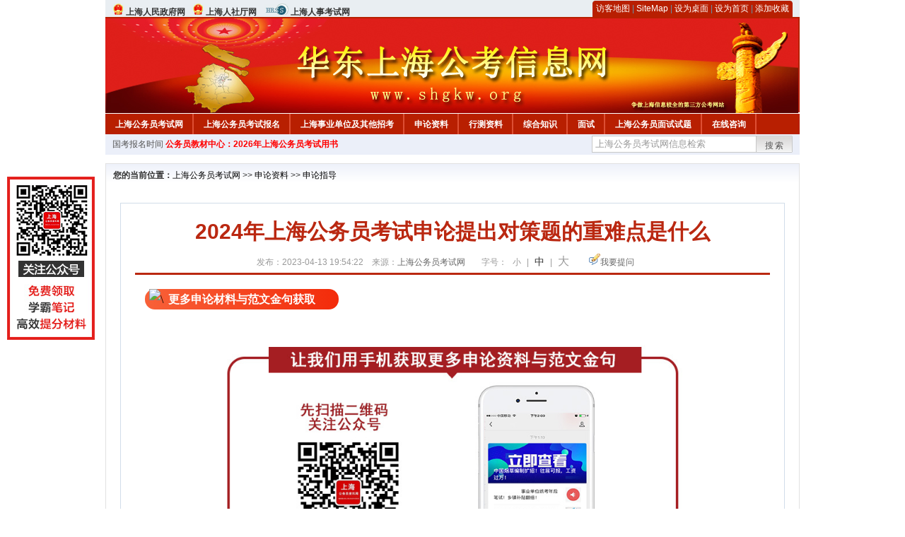

--- FILE ---
content_type: text/html
request_url: http://www.shgkw.org/2023/0413/50543.html
body_size: 10383
content:
<!DOCTYPE html PUBLIC "-//W3C//DTD XHTML 1.0 Transitional//EN" "http://www.w3.org/TR/xhtml1/DTD/xhtml1-transitional.dtd">
<html xmlns="http://www.w3.org/1999/xhtml">
<head>
    <meta http-equiv="Content-Type" content="text/html; charset=gbk" />
    <title>2024年上海公务员考试申论提出对策题的重难点是什么_上海公务员考试网</title>
    <meta content="更多申论材料与范文金句获取" name="description" />
    <meta http-equiv="x-ua-compatible" content="ie=7" />
    <base href="http://www.shgkw.org/" />
    <meta name="author" content="上海公务员考试网,http://www.shgkw.org/" />
    <meta name="Copyright" content="Copyright @ 2013 - 2014 All Rights Reserved 版权所有 上海公务员考试网 " />
    <meta name="applicable-device" content="pc" >
    <link rel="alternate" media="only screen and(max-width:640px)" href="http://m.shgkw.org/2023/0413/50543.html">
    <link href="css/main.css" rel="stylesheet" type="text/css" />
    <link href="css/tooltip.css" rel="stylesheet" type="text/css" />
    <script type="text/javascript" src="js/jquery.min.js"></script>
    <script type="text/javascript">
    //添加到收藏夹
    function addToFavorite()
    {
        var sURL = location.href;
        var sTitle = '上海公务员考试网';
        try {
            window.external.addFavorite(sURL, sTitle);
        }
        catch (e)
        {
            try {
                window.sidebar.addPanel(sTitle, sURL, "");
            }
            catch (e)
            {
                alert("非IE浏览器用户，请使用Ctrl+D进行收藏添加");
            }
        }
    }

    //设为首页
    function setHomepage(){
        if (document.all){
        document.body.style.behavior='url(#default#homepage)';
        document.body.setHomePage(document.URL);
      }else if (window.sidebar){
            if(window.netscape){
           try{
              netscape.security.PrivilegeManager.enablePrivilege("UniversalXPConnect");
           }catch (e){
                        alert( "该操作被浏览器拒绝，如果想启用该功能，请在地址栏内输入 about:config,然后将项 signed.applets.codebase_principal_support 值该为true" );
           }
            }
        var prefs = Components.classes['@mozilla.org/preferences-service;1'].getService(Components. interfaces.nsIPrefBranch);
        prefs.setCharPref('browser.startup.homepage',document.URL);
        }
    }
    </script>
 
</head>

<body>
<div class="top">
    <ul class="left">
        <li><img src="images/srd_ico.gif" alt="上海人民政府网" align="bottom" /> <a href="http://www.shanghai.gov.cn/" target="_blank" rel="nofollow">上海人民政府网</a></li>
        <li><img src="images/srd_ico.gif" alt="上海人社厅网" align="bottom" /> <a href="http://www.12333sh.gov.cn/" target="_blank" rel="nofollow">上海人社厅网</a></li>
        <li><img src="images/rs_ico.gif" alt="上海人事考试网" align="bottom" /> <a href="http://www.spta.gov.cn/index.html" target="_blank" rel="nofollow">上海人事考试网</a></li>
    </ul>

  <div class="right">
<div class="rig"></div>
<div class="con">
    	<a href="sitemap.html">访客地图</a> |
    	<a href="sitemaps.xml">SiteMap</a> | 
    	<a href="desktop.php" rel="nofollow">设为桌面</a> | 
<a href="http://www.shgkw.org/" onclick="setHomepage();" rel="nofollow">设为首页</a> | 
<a href="javascript:AddToFavorite();"  rel="nofollow">添加收藏</a>  
</div>
<div class="lef"></div>
  </div>

</div>
<div class="header" title="上海公务员考试网，为您提供上海公务员考试第一手资料！">
  <div class="lef"></div>
  <div class="con"></div>
  <div class="rig"></div>
</div>
<div class="nav">
  <ul class="l">
    <li><a href="http://www.shgkw.org/">上海公务员考试网</a></li>
<li class="ivl"></li>
<li><a href="/category/32.html" id="menu_32">上海公务员考试报名</a></li>
<li class="ivl"></li>
<li><a href="/category/33.html" id="menu_33">上海事业单位及其他招考</a></li>
<li class="ivl"></li>
<li><a href="/category/34.html" id="menu_34">申论资料</a></li>
<li class="ivl"></li>
<li><a href="/category/35.html" id="menu_35">行测资料</a></li>
<li class="ivl"></li>
<li><a href="/category/36.html" id="menu_36">综合知识</a></li>
<li class="ivl"></li>
<li><a href="/category/37.html" id="menu_37">面试</a></li>
<li class="ivl"></li>
<li><a href="/category/59.html" id="menu_59">上海公务员面试试题</a></li>
<li class="ivl"></li>
<li><a href="/ask/" id="menu_136">在线咨询</a></li>
<li class="ivl"></li>
<li><a href="http://gwy.chnbook.org/" target="_blank" rel="nofollow">教材中心</a></li>
<li class="ivl"></li>  </ul>
</div>
<div class="l_site">
  <div class="l">
  <script type="text/javascript" src="http://www.shgkw.org/js/head_tag_guojiazhan.js"></script>
    </div>
<script type="text/javascript" src="http://www.shgkw.org/js/head_tag_yongshu.js"></script>
  <div class="r t_sea">
    <form name="f1" action="http://www.baidu.com/baidu" target="_blank">
      <input type="hidden" name="type" value="all" />
     <input type="text" name="word" value="上海公务员考试网信息检索" onclick="if(this.value=='上海公务员考试网信息检索')this.value=''" class="input_a l" onfocus="this.className='input_on l';" onblur="this.className='input_a l';" style="width:223px; float:left; " />
      <input name="tn" type="hidden" value="bds">
      <input name="cl" type="hidden" value="3">
      <input name="ct" type="hidden" value="2097152">
            <input name="si" type="hidden" value="www.shgkw.org">
      <script language="javascript"> 
        <!-- 
        function checkform() {   
            if (document.search.q.value.length == 0) {   
                alert("请输入关键词!"); 
                document.search.q.focus(); 
                return false; 
            } 
        } 
        --> 
        </script>
      <div class="sea_btn" onmouseover="this.className='sea_btn sea_on'" onmouseout="this.className='sea_btn'">
      <a href="javascript:f1.submit();" rel="nofollow">搜索</a>
      	</div>
    </form>
  </div>
</div>
<script type="text/javascript" src="http://www.shgkw.org/js/head_top_pic.js"></script>

<div class="cate_b con_t bbox" style="width:980px;">
  <div id="position"><b>您的当前位置：</b><a href="http://www.shgkw.org/" target="_blank">上海公务员考试网</a>  >> <a href="/category/34.html">申论资料</a> >> <a href="/category/90.html">申论指导</a></div>
  <div id="content">
    <h1>2024年上海公务员考试申论提出对策题的重难点是什么</h1>
    <div class="source">
<style>.time2 a{margin-right:5px;}</style>
        
        <span>发布：2023-04-13 19:54:22 &nbsp;&nbsp; 来源：<a href="http://www.shgkw.org/">上海公务员考试网</a></span>
        
<span class="zh">字号：
<a class="t_12" href="javascript:resetSize(1)" title="小号" rel="nofollow">小</a> | 
<a class="t_14 t_now" href="javascript:resetSize(2)" title="中号" rel="nofollow">中</a> | 
<a class="t_16" href="javascript:resetSize(3)" title="大号" rel="nofollow">大</a></span>

        <span><img src="images/quiz_ico.gif" alt="我要提问" /><a href="http://www.shgkw.org/ask/question.php" target="_blank" rel="nofollow">我要提问</a></span>
    </div>
    <div class="main_content" id="article_content" style="font-size:14px;">
  
  <b style="margin: 0px auto; padding: 0px; font-size: 14px; font-family: 宋体;"><img src="http://www.scgwy.org/uploadfile/2022/0211/20220211041311209.gif" data-ratio="1.0813953488372092" data-w="86" data-width="100%" alt="\" style="margin: 0px -26px -9px 0px; padding: 0px; border: 0px; font-size: medium; font-weight: 400; font-family: &quot;Microsoft YaHei&quot;; width: 56px; transform: rotate(0deg);" /><span style="margin: 0px auto; padding: 6px 33px; font-size: medium; font-family: &quot;Microsoft YaHei&quot;; border-radius: 20px; background-image: linear-gradient(to right, rgb(248, 97, 56), rgb(243, 43, 10)); color: rgb(255, 255, 255);">更多申论材料与范文金句获取</span></b><br style="margin: 0px auto; padding: 0px; font-family: Verdana, 宋体, Arial, Helvetica, sans-serif; font-size: 14px;" />
<div style="margin-right: auto; margin-left: auto; font-family: Verdana, 宋体, Arial, Helvetica, sans-serif; font-size: 14px; text-align: center;"><br style="margin: 0px auto; padding: 0px;" />
<img src="http://download.shgkw.org/1344799997.jpg" alt="上海公务员考试" width="650" height="789" style="margin: 0px auto; padding: 0px; border: 0px;" /></div>
<b style="margin: 0px auto; padding: 0px; font-size: 14px; font-family: 宋体;"><img src="http://www.scgwy.org/uploadfile/2022/0211/20220211041311209.gif" data-ratio="1.0813953488372092" data-w="86" data-width="100%" alt="\" style="margin: 0px -26px -9px 0px; padding: 0px; border: 0px; font-size: medium; font-weight: 400; font-family: &quot;Microsoft YaHei&quot;; width: 56px; transform: rotate(0deg);" /><span style="margin: 0px auto; padding: 6px 33px; font-size: medium; font-family: &quot;Microsoft YaHei&quot;; border-radius: 20px; background-image: linear-gradient(to right, rgb(248, 97, 56), rgb(243, 43, 10)); color: rgb(255, 255, 255);">申论作答指导</span></b><br style="margin: 0px auto; padding: 0px; font-family: Verdana, 宋体, Arial, Helvetica, sans-serif; font-size: 14px;" />
<div style="margin-right: auto; margin-left: auto;">
<div style="margin-right: auto; margin-left: auto;">
<div style="margin-right: auto; margin-left: auto; text-align: center;">
<div style="margin-right: auto; margin-left: auto;">
<div style="margin-right: auto; margin-left: auto; text-align: start;">
<div style="margin-right: auto; margin-left: auto;">
<div style="margin-right: auto; margin-left: auto; text-align: center;">
<div style="margin-right: auto; margin-left: auto;">
<div style="margin-right: auto; margin-left: auto;">
<div style="margin-right: auto; margin-left: auto;">
<div style="margin-right: auto; margin-left: auto;">
<div style="margin-right: auto; margin-left: auto;">
<div style="margin-right: auto; margin-left: auto;">
<div style="margin-right: auto; margin-left: auto;">
<div style="margin-right: auto; margin-left: auto;">
<div style="margin-right: auto; margin-left: auto;">
<div style="margin-right: auto; margin-left: auto; text-align: left;">
<div style="margin-right: auto; margin-left: auto; text-align: center;">
<div style="margin-right: auto; margin-left: auto;">
<div style="margin-right: auto; margin-left: auto;">
<div style="margin-right: auto; margin-left: auto;">
<div style="margin-right: auto; margin-left: auto;">
<div style="margin-right: auto; margin-left: auto;">
<div style="margin-right: auto; margin-left: auto;">
<div style="margin-right: auto; margin-left: auto;">
<div deep="3" style="margin-right: auto; margin-left: auto;">
<div deep="3" style="margin-right: auto; margin-left: auto; text-align: start;">
<div style="margin-right: auto; margin-left: auto; text-align: center;">
<div style="margin-right: auto; margin-left: auto;"><span style="margin: 0px auto; padding: 0px;">
<div style="margin-right: auto; margin-left: auto;">
<div style="margin-right: auto; margin-left: auto;">
<div style="margin-right: auto; margin-left: auto;">
<div style="margin-right: auto; margin-left: auto;">
<div style="margin-right: auto; margin-left: auto;">
<div style="margin-right: auto; margin-left: auto;">
<div style="margin-right: auto; margin-left: auto;">
<div style="margin-right: auto; margin-left: auto;">
<div style="margin-right: auto; margin-left: auto;">
<div style="margin-right: auto; margin-left: auto;">
<div style="margin-right: auto; margin-left: auto;">
<div style="margin-right: auto; margin-left: auto;">
<div style="margin-right: auto; margin-left: auto;">
<div style="margin-right: auto; margin-left: auto;">
<div style="margin-right: auto; margin-left: auto;">
<div style="margin-right: auto; margin-left: auto;">
<div style="margin-right: auto; margin-left: auto;">
<div style="margin-right: auto; margin-left: auto;">
<div style="margin-right: auto; margin-left: auto;">
<div style="margin-right: auto; margin-left: auto;">
<div style="margin-right: auto; margin-left: auto;">
<div style="margin-right: auto; margin-left: auto;">
<div style="margin-right: auto; margin-left: auto;">
<div style="margin-right: auto; margin-left: auto;">
<div style="margin-right: auto; margin-left: auto;">
<div style="margin-right: auto; margin-left: auto;">
<div style="margin-right: auto; margin-left: auto;">
<div style="margin-right: auto; margin-left: auto;">
<div style="margin-right: auto; margin-left: auto;">
<div style="margin-right: auto; margin-left: auto;">
<div style="margin-right: auto; margin-left: auto;">
<div style="margin-right: auto; margin-left: auto;">
<div style="margin-right: auto; margin-left: auto;">
<div style="margin-right: auto; margin-left: auto;">
<div style="margin-right: auto; margin-left: auto;">
<div style="margin-right: auto; margin-left: auto;">
<div style="margin-right: auto; margin-left: auto;">
<div style="margin-right: auto; margin-left: auto;">
<div style="margin-right: auto; margin-left: auto;">
<div style="margin-right: auto; margin-left: auto;">
<div style="margin-right: auto; margin-left: auto;">
<div style="margin-right: auto; margin-left: auto;">
<div style="margin-right: auto; margin-left: auto;">
<div style="margin-right: auto; margin-left: auto;">
<div style="margin-right: auto; margin-left: auto;">
<div style="margin-right: auto; margin-left: auto;">
<div style="margin-right: auto; margin-left: auto;">
<div style="margin-right: auto; margin-left: auto;">
<div style="margin-right: auto; margin-left: auto;">
<div style="margin-right: auto; margin-left: auto;">
<div style="margin-right: auto; margin-left: auto;">
<div style="margin-right: auto; margin-left: auto;">
<div style="margin-right: auto; margin-left: auto;">
<div style="margin-right: auto; margin-left: auto;">
<div style="margin-right: auto; margin-left: auto;">
<div style="margin-right: auto; margin-left: auto;">
<div style="margin-right: auto; margin-left: auto;">
<div style="margin-right: auto; margin-left: auto;">
<div style="margin-right: auto; margin-left: auto;">
<div style="margin-right: auto; margin-left: auto;">
<div style="margin-right: auto; margin-left: auto;">
<div style="margin-right: auto; margin-left: auto;">
<div style="margin-right: auto; margin-left: auto;">
<div style="margin-right: auto; margin-left: auto;">
<div style="margin-right: auto; margin-left: auto;">
<div style="margin-right: auto; margin-left: auto;">
<div style="margin-right: auto; margin-left: auto;">
<div style="margin-right: auto; margin-left: auto;">
<div style="margin-right: auto; margin-left: auto;">
<div style="margin-right: auto; margin-left: auto;">
<div style="margin-right: auto; margin-left: auto;">
<div style="margin-right: auto; margin-left: auto;">
<div style="margin-right: auto; margin-left: auto;">
<div style="margin-right: auto; margin-left: auto;">
<div style="margin-right: auto; margin-left: auto;">
<div style="margin-right: auto; margin-left: auto;">
<div style="margin-right: auto; margin-left: auto;">
<div style="margin-right: auto; margin-left: auto;">
<div style="margin-right: auto; margin-left: auto;">
<div style="margin-right: auto; margin-left: auto;">
<div style="margin-right: auto; margin-left: auto;">
<div style="margin-right: auto; margin-left: auto;">
<div style="margin-right: auto; margin-left: auto; text-align: start;">
<div style="margin-right: auto; margin-left: auto; text-align: center;">
<div style="margin-right: auto; margin-left: auto;">
<div style="margin-right: auto; margin-left: auto;">
<div style="margin-right: auto; margin-left: auto;">
<div style="margin-right: auto; margin-left: auto;">
<div style="font-family: Verdana, 宋体, Arial, Helvetica, sans-serif; font-size: 14px; margin-right: auto; margin-left: auto;"><span style="margin: 0px auto; padding: 0px; text-align: left;">&nbsp;</span></div>
<div style="margin-right: auto; margin-left: auto;">
<div style="margin-right: auto; margin-left: auto; text-align: left;">
<div style="margin-right: auto; margin-left: auto;">
<div style="margin-right: auto; margin-left: auto;">
<div style="margin-right: auto; margin-left: auto;">
<div style="margin-right: auto; margin-left: auto;">
<div style="margin-right: auto; margin-left: auto;">
<div style="margin-right: auto; margin-left: auto;">
<div style="margin-right: auto; margin-left: auto;">
<div style="margin-right: auto; margin-left: auto;">
<div style="margin-right: auto; margin-left: auto;">
<div style="margin-right: auto; margin-left: auto;">
<div style="margin-right: auto; margin-left: auto;">
<div style="margin-right: auto; margin-left: auto;">
<div style="font-family: Verdana, 宋体, Arial, Helvetica, sans-serif; font-size: 14px; margin-right: auto; margin-left: auto;"><font face="Verdana, 宋体, Arial, Helvetica, sans-serif" style="margin: 0px auto; padding: 0px;">　　有一定理论基础的考生在申论的学习过程中容易遇到瓶颈，具体表现为在做题过程中，无论是材料的批注勾画，亦或是核心词句的掌握都相对娴熟，但成绩依然难以突破，常陷入焦虑情绪中，甚至放弃申论。但申论却占据着公务员考试的半壁江山，可以说失申论者失公考，上海公务员考试网在此告诉各位考生一定要重视申论，并且学好申论。那么，到底该如何破局呢?</font></div>
<div style="font-family: Verdana, 宋体, Arial, Helvetica, sans-serif; font-size: 14px; margin-right: auto; margin-left: auto;"><font face="Verdana, 宋体, Arial, Helvetica, sans-serif" style="margin: 0px auto; padding: 0px;"><br style="margin: 0px auto; padding: 0px;" />
</font></div>
<div style="font-family: Verdana, 宋体, Arial, Helvetica, sans-serif; font-size: 14px; margin-right: auto; margin-left: auto;"><font face="Verdana, 宋体, Arial, Helvetica, sans-serif" style="margin: 0px auto; padding: 0px;">　　首先，我们要搞清楚申论考试的形式，以及背后的内涵。申论考试的形式其实就是&ldquo;材料阅读+写作&rdquo;，而深究其内涵，无论是材料阅读还是写作，都建立在&ldquo;阅读理解&rdquo;的基础上。也就是说，要想答好申论试卷，就必须深刻理解材料的内涵，以及其所包含的出题者的意图。古人云：&ldquo;授人以鱼，不如授人以渔&rdquo;，&ldquo;道&rdquo;与&ldquo;术&rdquo;应熟稔于&ldquo;术&rdquo;，更要深谙其&ldquo;道&rdquo;。申论的学习的&ldquo;道&rdquo;就是要做到理解材料，要知其然、知其所以然、知其所以必然，而不仅是简单机械地运用解题技巧，主观地去拼凑自己想当然的答案。</font></div>
<div style="font-family: Verdana, 宋体, Arial, Helvetica, sans-serif; font-size: 14px; margin-right: auto; margin-left: auto;"><font face="Verdana, 宋体, Arial, Helvetica, sans-serif" style="margin: 0px auto; padding: 0px;"><br style="margin: 0px auto; padding: 0px;" />
</font></div>
<div style="font-family: Verdana, 宋体, Arial, Helvetica, sans-serif; font-size: 14px; margin-right: auto; margin-left: auto;"><font face="Verdana, 宋体, Arial, Helvetica, sans-serif" style="margin: 0px auto; padding: 0px;">　　当然，理解材料不是一个抽象的概念，也是有方法技巧的。具体可以先梳理材料的行文逻辑，理解文章的组织结构。然后划分材料的层次，提炼每个层次的中心思想。再结合该题题干的考察意图和背景，基本就能将题目和材料充分地理解。</font></div>
<div style="font-family: Verdana, 宋体, Arial, Helvetica, sans-serif; font-size: 14px; margin-right: auto; margin-left: auto;"><font face="Verdana, 宋体, Arial, Helvetica, sans-serif" style="margin: 0px auto; padding: 0px;"><br style="margin: 0px auto; padding: 0px;" />
</font></div>
<div style="margin-right: auto; margin-left: auto;"><font face="Verdana, 宋体, Arial, Helvetica, sans-serif" style="font-family: Verdana, 宋体, Arial, Helvetica, sans-serif; font-size: 14px; margin: 0px auto; padding: 0px;">　　例如，2021省考题目：&ldquo;日子难免磕磕绊绊，但越过越有奔头&rdquo;。本题理解难度相对较大，但如果先梳理其行文逻辑，可发现整篇材料按照事情发展顺序介绍了脱贫致富路上不断出现的新问题，以及对策，最后总结，整体呈现分总逻辑。而最后一段总结道：&ldquo;脱贫摘帽不是终点，而是新生活、新奋斗的起点&rdquo;，这句话点明了该题考察背景为脱贫攻坚，而且就其句子内涵而言，要求我们不能躺在历史的功劳簿上睡大觉，要不停地解决新问题，要奋斗不息。由此理解了整篇材料，也就理解了题干句子的意思：以小冯为代表的贫困户，在脱贫摘帽的过程中，虽总有新问题出现，但都能得到解决，生活有希望，心里有盼头。</font><font face="Verdana, 宋体, Arial, Helvetica, sans-serif"><span style="font-size: 14px;">　　申论考试中的提出对策题在公务员考试大纲中被称之为提出和解决问题能力，考查方式主要呈现为两种&ldquo;只呈现对策&rdquo;&ldquo;呈现问题+对策&rdquo;。近几年提出对策题型更多的是结合归纳概括题型、综合分析题型、贯彻执行能力题型，以及作文考察。可以说提出对策贯穿整个申论的考查。所以提出对策能力的重要性不言而喻。</span></font></div>
<div style="margin-right: auto; margin-left: auto;"><font face="Verdana, 宋体, Arial, Helvetica, sans-serif"><span style="font-size: 14px;"><br />
</span></font></div>
<div style="margin-right: auto; margin-left: auto;"><font face="Verdana, 宋体, Arial, Helvetica, sans-serif"><span style="font-size: 14px;">　　一、备考重点</span></font></div>
<div style="margin-right: auto; margin-left: auto;"><font face="Verdana, 宋体, Arial, Helvetica, sans-serif"><span style="font-size: 14px;"><br />
</span></font></div>
<div style="margin-right: auto; margin-left: auto;"><font face="Verdana, 宋体, Arial, Helvetica, sans-serif"><span style="font-size: 14px;">　　首先，提出对策题型本质在&ldquo;发现问题解决问题&rdquo;。解决好问题的前提需要将问题及问题原因、表现、影响梳理清晰，否则难以全面解决问题。如2022年国考地市申论卷第二题&ldquo;请你根据给定资料2调研组的调查走访情况，梳理出北溪县在农村公路养护管理工作中存在的主要问题，并提出解决问题的建议&rdquo;，根据题干要求最终需要呈现问题+对策，而通过梳理材料，发现北溪县在农村公路养护管理工作中存在的主要问题有&ldquo;责任缺位、道路缺乏保护、监管漏洞、沟通配合机制欠缺。&rdquo;</span></font></div>
<div style="margin-right: auto; margin-left: auto;"><font face="Verdana, 宋体, Arial, Helvetica, sans-serif"><span style="font-size: 14px;"><br />
</span></font></div>
<div style="margin-right: auto; margin-left: auto;"><font face="Verdana, 宋体, Arial, Helvetica, sans-serif"><span style="font-size: 14px;">　　其次，提出对策题型重点在解决问题。因此各位考生须掌握对策的几种来源及各类对策需要满足的要求。</span></font></div>
<div style="margin-right: auto; margin-left: auto;"><font face="Verdana, 宋体, Arial, Helvetica, sans-serif"><span style="font-size: 14px;"><br />
</span></font></div>
<div style="margin-right: auto; margin-left: auto;"><font face="Verdana, 宋体, Arial, Helvetica, sans-serif"><span style="font-size: 14px;">　　对策来源主要有三种：①直接对策&mdash;&mdash;可直接从材料中的权威表述/对策词/成功经验中提取对策。②间接对策&mdash;&mdash;根据问题及原因反推对策。③常用对策&mdash;&mdash;做题中积累。</span></font></div>
<div style="margin-right: auto; margin-left: auto;"><font face="Verdana, 宋体, Arial, Helvetica, sans-serif"><span style="font-size: 14px;"><br />
</span></font></div>
<div style="margin-right: auto; margin-left: auto;"><font face="Verdana, 宋体, Arial, Helvetica, sans-serif"><span style="font-size: 14px;">　　对策需满足的要求有：①针对性&mdash;&mdash;针对问题及其原因本质进行解决。②可行性&mdash;&mdash;成本可行、法律可行、道德可行。③可操作性&mdash;&mdash;可围绕主体、手段、对象、内容、目的意义等要素展开。如2022年国考地市申论卷第二题&ldquo;请你根据给定资料2调研组的调查走访情况，梳理出北溪县在农村公路养护管理工作中存在的主要问题，并提出解决问题的建议&rdquo;中存在监管漏洞这一问题，对策可作&ldquo;监管部门要畅通监督反馈渠道，制定奖励机制，发动群众发现问题;安装监控设备，实时监督。&rdquo;</span></font></div>
<div style="margin-right: auto; margin-left: auto;"><font face="Verdana, 宋体, Arial, Helvetica, sans-serif"><span style="font-size: 14px;"><br />
</span></font></div>
<div style="margin-right: auto; margin-left: auto;"><font face="Verdana, 宋体, Arial, Helvetica, sans-serif"><span style="font-size: 14px;">　　二、备考难点</span></font></div>
<div style="margin-right: auto; margin-left: auto;"><font face="Verdana, 宋体, Arial, Helvetica, sans-serif"><span style="font-size: 14px;"><br />
</span></font></div>
<div style="margin-right: auto; margin-left: auto;"><font face="Verdana, 宋体, Arial, Helvetica, sans-serif"><span style="font-size: 14px;">　　大家在申论备考过程中，提出对策题目中最常见的问题就是，自创对策不会提，想不到合适的书面词语来表述。</span></font></div>
<div style="margin-right: auto; margin-left: auto;"><font face="Verdana, 宋体, Arial, Helvetica, sans-serif"><span style="font-size: 14px;"><br />
</span></font></div>
<div style="margin-right: auto; margin-left: auto;"><font face="Verdana, 宋体, Arial, Helvetica, sans-serif"><span style="font-size: 14px;">　　1、多看热点新闻 积累常见词汇</span></font></div>
<div style="margin-right: auto; margin-left: auto;"><font face="Verdana, 宋体, Arial, Helvetica, sans-serif"><span style="font-size: 14px;"><br />
</span></font></div>
<div style="margin-right: auto; margin-left: auto;"><font face="Verdana, 宋体, Arial, Helvetica, sans-serif"><span style="font-size: 14px;">　　众所周知，申论材料主题的选取总是与近1-3年的时政热点相关，所以考生在备考的时候，可以着重去关注一些热点新闻，比如重大时政新闻、领导人讲话、重大政策法律文件、民生类新闻等积累规范性词汇。如</span></font></div>
<div style="margin-right: auto; margin-left: auto;"><font face="Verdana, 宋体, Arial, Helvetica, sans-serif"><span style="font-size: 14px;"><br />
</span></font></div>
<div style="margin-right: auto; margin-left: auto;"><font face="Verdana, 宋体, Arial, Helvetica, sans-serif"><span style="font-size: 14px;">　　开展调查研究、强化宣传教育、发动群众参与</span></font></div>
<div style="margin-right: auto; margin-left: auto;"><font face="Verdana, 宋体, Arial, Helvetica, sans-serif"><span style="font-size: 14px;"><br />
</span></font></div>
<div style="margin-right: auto; margin-left: auto;"><font face="Verdana, 宋体, Arial, Helvetica, sans-serif"><span style="font-size: 14px;">　　加大执法力度、加强监督管理、大力引进人才</span></font></div>
<div style="margin-right: auto; margin-left: auto;"><font face="Verdana, 宋体, Arial, Helvetica, sans-serif"><span style="font-size: 14px;"><br />
</span></font></div>
<div style="margin-right: auto; margin-left: auto;"><font face="Verdana, 宋体, Arial, Helvetica, sans-serif"><span style="font-size: 14px;">　　强化业务培训、发动社会力量、加大资金投入</span></font></div>
<div style="margin-right: auto; margin-left: auto;"><font face="Verdana, 宋体, Arial, Helvetica, sans-serif"><span style="font-size: 14px;"><br />
</span></font></div>
<div style="margin-right: auto; margin-left: auto;"><font face="Verdana, 宋体, Arial, Helvetica, sans-serif"><span style="font-size: 14px;">　　完善法规(修正政策、加强立法)</span></font></div>
<div style="margin-right: auto; margin-left: auto;"><font face="Verdana, 宋体, Arial, Helvetica, sans-serif"><span style="font-size: 14px;"><br />
</span></font></div>
<div style="margin-right: auto; margin-left: auto;"><font face="Verdana, 宋体, Arial, Helvetica, sans-serif"><span style="font-size: 14px;">　　加强监管(联合执法、强化责任)</span></font></div>
<div style="margin-right: auto; margin-left: auto;"><font face="Verdana, 宋体, Arial, Helvetica, sans-serif"><span style="font-size: 14px;"><br />
</span></font></div>
<div style="margin-right: auto; margin-left: auto;"><font face="Verdana, 宋体, Arial, Helvetica, sans-serif"><span style="font-size: 14px;">　　扩大宣传(活动宣传、媒体宣传)</span></font></div>
<div style="margin-right: auto; margin-left: auto;"><font face="Verdana, 宋体, Arial, Helvetica, sans-serif"><span style="font-size: 14px;"><br />
</span></font></div>
<div style="margin-right: auto; margin-left: auto;"><font face="Verdana, 宋体, Arial, Helvetica, sans-serif"><span style="font-size: 14px;">　　加大投入(政府拨款、投入人力)</span></font></div>
<div style="margin-right: auto; margin-left: auto;"><font face="Verdana, 宋体, Arial, Helvetica, sans-serif"><span style="font-size: 14px;"><br />
</span></font></div>
<div style="margin-right: auto; margin-left: auto;"><font face="Verdana, 宋体, Arial, Helvetica, sans-serif"><span style="font-size: 14px;">　　改善设施(便民工程、改造措施)</span></font></div>
<div style="margin-right: auto; margin-left: auto;"><font face="Verdana, 宋体, Arial, Helvetica, sans-serif"><span style="font-size: 14px;"><br />
</span></font></div>
<div style="margin-right: auto; margin-left: auto;"><font face="Verdana, 宋体, Arial, Helvetica, sans-serif"><span style="font-size: 14px;">　　优化治理(智治共治、自治技治)</span></font></div>
<div style="margin-right: auto; margin-left: auto;"><font face="Verdana, 宋体, Arial, Helvetica, sans-serif"><span style="font-size: 14px;"><br />
</span></font></div>
<div style="margin-right: auto; margin-left: auto;"><font face="Verdana, 宋体, Arial, Helvetica, sans-serif"><span style="font-size: 14px;">　　2、多做历年试题 积累常见问题</span></font></div>
<div style="margin-right: auto; margin-left: auto;"><font face="Verdana, 宋体, Arial, Helvetica, sans-serif"><span style="font-size: 14px;"><br />
</span></font></div>
<div style="margin-right: auto; margin-left: auto;"><font face="Verdana, 宋体, Arial, Helvetica, sans-serif"><span style="font-size: 14px;">　　历年试题是最有参考价值的资料，考生需把试题认真做熟，至少要熟悉近六年省考试题。</span></font></div>
<div style="margin-right: auto; margin-left: auto;"><font face="Verdana, 宋体, Arial, Helvetica, sans-serif"><span style="font-size: 14px;"><br />
</span></font></div>
<div style="margin-right: auto; margin-left: auto;"><font face="Verdana, 宋体, Arial, Helvetica, sans-serif"><span style="font-size: 14px;">　　3、多想自身经验 积累常见对策</span></font></div>
<div style="margin-right: auto; margin-left: auto;"><font face="Verdana, 宋体, Arial, Helvetica, sans-serif"><span style="font-size: 14px;"><br />
</span></font></div>
<div style="margin-right: auto; margin-left: auto;"><font face="Verdana, 宋体, Arial, Helvetica, sans-serif"><span style="font-size: 14px;">　　在实际生活和工作中，多看、多做、多思考，把一些常见问题的解决对策积累下来，尤其是一些有基层工作经验的考生，你的工作经验是最宝贵的经验来源。</span></font></div>
</div>
</div>
</div>
</div>
</div>
</div>
</div>
</div>
</div>
</div>
</div>
</div>
</div>
</div>
</div>
</div>
</div>
</div>
</div>
</div>
</div>
</div>
</div>
</div>
</div>
</div>
</div>
</div>
</div>
</div>
</div>
</div>
</div>
</div>
</div>
</div>
</div>
</div>
</div>
</div>
</div>
</div>
</div>
<div style="font-family: Verdana, 宋体, Arial, Helvetica, sans-serif; font-size: 14px; margin-right: auto; margin-left: auto;">
<div style="margin-right: auto; margin-left: auto; text-align: left;">
<div style="margin-right: auto; margin-left: auto;">
<div style="margin-right: auto; margin-left: auto;">&nbsp;<br style="margin: 0px auto; padding: 0px;" />
&nbsp; &nbsp; &nbsp;如果你是想冲刺、想预演模拟、想掌握&ldquo;题感&rdquo;、想提高技巧、想提高自信的考生......那么，<a href="http://gwy.chnbook.org/goods.php?id=290" target="_blank" style="margin: 0px auto; padding: 0px; color: blue;"><span style="margin: 0px auto; padding: 0px; color: rgb(255, 0, 0);"><strong style="margin: 0px auto; padding: 0px;">上海公务员考试快速提分手册</strong></span></a>就是最适合你的！！<br style="margin: 0px auto; padding: 0px;" />
&nbsp;</div>
</div>
</div>
</div>
</div>
</div>
</div>
</div>
</div>
</div>
</div>
</div>
</div>
</div>
</div>
</div>
</div>
</div>
</div>
</div>
</div>
</div>
</div>
</div>
</div>
</div>
</div>
</div>
</div>
</div>
</div>
</div>
</div>
</div>
</div>
</div>
</div>
</div>
</div>
</div>
</div>
</div>
</div>
</div>
</div>
</div>
</div>
</div>
</div>
</div>
</div>
</div>
</div>
</div>
</div>
</div>
</div>
</div>
</div>
</div>
</div>
</div>
</div>
</span></div>
</div>
</div>
</div>
</div>
</div>
</div>
</div>
</div>
</div>
</div>
</div>
</div>
</div>
</div>
</div>
</div>
</div>
</div>
</div>
</div>
</div>
</div>
</div>
</div>
</div>
</div>
</div>
</div>
<b style="margin: 0px auto; padding: 0px; font-size: 14px; font-family: 宋体;"><img src="http://www.scgwy.org/uploadfile/2022/0211/20220211041311209.gif" data-ratio="1.0813953488372092" data-w="86" data-width="100%" alt="\" style="margin: 0px -26px -9px 0px; padding: 0px; border: 0px; font-size: medium; font-weight: 400; font-family: &quot;Microsoft YaHei&quot;; width: 56px; transform: rotate(0deg);" /><span style="margin: 0px auto; padding: 6px 33px; font-size: medium; font-family: &quot;Microsoft YaHei&quot;; border-radius: 20px; background-image: linear-gradient(to right, rgb(248, 97, 56), rgb(243, 43, 10)); color: rgb(255, 255, 255);">申论备考提醒</span></b><br style="margin: 0px auto; padding: 0px; font-family: Verdana, 宋体, Arial, Helvetica, sans-serif; font-size: 14px;" />
<br style="margin: 0px auto; padding: 0px; font-family: Verdana, 宋体, Arial, Helvetica, sans-serif; font-size: 14px;" />
<div style="margin-right: auto; margin-left: auto; font-family: Verdana, 宋体, Arial, Helvetica, sans-serif; font-size: 14px;">
<div style="margin-right: auto; margin-left: auto;">
<div style="margin-right: auto; margin-left: auto;">
<div style="margin-right: auto; margin-left: auto; font-size: 16px;">
<div style="margin-right: auto; margin-left: auto; font-size: 14px;">
<div style="margin-right: auto; margin-left: auto; font-size: 16px;">
<div style="margin-right: auto; margin-left: auto; font-size: 14px;">
<div style="margin-right: auto; margin-left: auto;">
<div style="margin-right: auto; margin-left: auto;">
<div style="margin-right: auto; margin-left: auto;">
<div style="margin-right: auto; margin-left: auto;">
<div style="margin-right: auto; margin-left: auto;">
<div style="margin-right: auto; margin-left: auto;">
<div style="margin-right: auto; margin-left: auto;">
<div style="margin-right: auto; margin-left: auto; font-size: 16px;">
<div style="margin-right: auto; margin-left: auto; text-align: center;">
<div style="margin-right: auto; margin-left: auto; font-size: 14px; text-align: start;">
<div style="margin-right: auto; margin-left: auto;">
<div style="margin-right: auto; margin-left: auto;">
<div style="margin-right: auto; margin-left: auto;">
<div style="margin-right: auto; margin-left: auto;">
<div style="margin-right: auto; margin-left: auto;"><section class="_editor" style="margin: 0px auto; padding: 0px;">
<div style="margin-right: auto; margin-left: auto;">
<div style="margin-right: auto; margin-left: auto;">
<div style="margin-right: auto; margin-left: auto;">
<div style="margin-right: auto; margin-left: auto;">
<div style="margin-right: auto; margin-left: auto;">
<div style="margin-right: auto; margin-left: auto;">
<div style="margin-right: auto; margin-left: auto;">
<div style="margin-right: auto; margin-left: auto;">
<div style="margin-right: auto; margin-left: auto;">
<div style="margin-right: auto; margin-left: auto;">
<div style="margin-right: auto; margin-left: auto; text-align: center;">
<div style="margin-right: auto; margin-left: auto;">
<div style="margin-right: auto; margin-left: auto;">
<div style="margin-right: auto; margin-left: auto; text-align: left;">
<div style="margin-right: auto; margin-left: auto; text-align: center;">
<div style="margin-right: auto; margin-left: auto; text-align: left;">
<div style="margin-right: auto; margin-left: auto;">
<div style="margin-right: auto; margin-left: auto;">
<div style="margin-right: auto; margin-left: auto;">
<div style="margin-right: auto; margin-left: auto;">
<div style="margin-right: auto; margin-left: auto;">
<div style="margin-right: auto; margin-left: auto;">
<div style="margin-right: auto; margin-left: auto;">
<div style="margin-right: auto; margin-left: auto;">
<div style="margin-right: auto; margin-left: auto;">
<div style="margin-right: auto; margin-left: auto; font-size: 16px;">
<div style="margin-right: auto; margin-left: auto; text-align: center;">
<div style="margin-right: auto; margin-left: auto; font-size: 14px; text-align: start;"><strong style="margin: 0px auto; padding: 0px;"><strong style="margin: 0px auto; padding: 0px;"><span style="margin: 0px auto; padding: 0px; font-family: 宋体;">　　</span></strong>上海</strong><span style="margin: 0px auto; padding: 0px;"><strong style="margin: 0px auto; padding: 0px;">公务员<span style="margin: 0px auto; padding: 0px; color: rgb(153, 51, 0);">笔</span></strong><span style="margin: 0px auto; padding: 0px; color: rgb(153, 51, 0);"><strong style="margin: 0px auto; padding: 0px;">试时间预计2023年12月</strong></span>。公共笔试科目为《行政职业能力测验》和《申论》，需要备考公共笔试科目的考生可借鉴参考</span><span style="margin: 0px auto; padding: 0px;"><span style="margin: 0px auto; padding: 0px;"><span style="margin: 0px auto; padding: 0px; color: rgb(255, 0, 0);"><strong style="margin: 0px auto; padding: 0px; font-family: 宋体; font-size: 18px; text-align: center;"><a href="http://gwy.chnbook.org/goods.php?id=26" target="_blank" style="margin: 0px auto; padding: 0px; color: blue;"><span style="margin: 0px auto; padding: 0px;"><span style="margin: 0px auto; padding: 0px; color: rgb(255, 0, 0);">2024年上海公务员考试用书</span></span></a></strong></span><span style="margin: 0px auto; padding: 0px;">（</span></span><span style="margin: 0px auto; padding: 0px; color: rgb(0, 0, 255);">点击订购</span><span style="margin: 0px auto; padding: 0px;">）备考。</span></span></div>
<div style="margin-right: auto; margin-left: auto; font-size: 14px; text-align: start;"><span style="margin: 0px auto; padding: 0px;"><br style="margin: 0px auto; padding: 0px;" />
</span></div>
<div style="margin-right: auto; margin-left: auto; font-size: 14px;"><span style="margin: 0px auto; padding: 0px;"><span style="margin: 0px auto; padding: 0px;"><strong style="margin: 0px; padding: 0px; max-inline-size: 100%; cursor: text; font-family: -apple-system, BlinkMacSystemFont, &quot;Helvetica Neue&quot;, &quot;PingFang SC&quot;, &quot;Hiragino Sans GB&quot;, &quot;Microsoft YaHei UI&quot;, &quot;Microsoft YaHei&quot;, Arial, sans-serif; font-size: 17px; letter-spacing: 0.544px; caret-color: rgb(255, 0, 0); box-sizing: border-box !important; overflow-wrap: break-word !important; outline: none 0px !important;"><span style="margin: 0px; padding: 0px; max-inline-size: 100%; outline: 0px; cursor: text; color: rgb(193, 3, 4); letter-spacing: 0.544px; background-color: rgb(255, 243, 237); box-sizing: border-box !important; overflow-wrap: break-word !important;"><span style="margin: 0px auto; padding: 0px; font-family: 宋体;">坐等公告 不如积极备考<br type="_moz" style="margin: 0px auto; padding: 0px;" />
</span></span></strong></span></span></div>
</div>
</div>
</div>
</div>
</div>
</div>
</div>
</div>
</div>
</div>
</div>
</div>
</div>
</div>
</div>
</div>
</div>
</div>
</div>
<div style="margin-right: auto; margin-left: auto;">
<div style="margin-right: auto; margin-left: auto; text-align: center;"><span style="margin: 0px auto; padding: 0px;"><strong style="margin: 0px auto; padding: 0px;">
<div style="margin-right: auto; margin-left: auto; font-weight: 400; text-align: left;">
<div style="margin-right: auto; margin-left: auto;">
<div style="margin-right: auto; margin-left: auto;">
<div style="margin-right: auto; margin-left: auto; text-align: center;">
<div style="margin-right: auto; margin-left: auto;">
<div style="margin-right: auto; margin-left: auto;">
<div style="margin-right: auto; margin-left: auto; text-align: left;">
<div style="margin-right: auto; margin-left: auto; text-align: center;">
<div style="margin-right: auto; margin-left: auto; text-align: left;">
<div style="margin-right: auto; margin-left: auto;">
<div style="margin-right: auto; margin-left: auto;">
<div style="margin-right: auto; margin-left: auto;">
<div style="margin-right: auto; margin-left: auto;">
<div style="margin-right: auto; margin-left: auto;">
<div style="margin-right: auto; margin-left: auto;">
<div style="margin-right: auto; margin-left: auto;">
<div style="margin-right: auto; margin-left: auto;">
<div style="margin-right: auto; margin-left: auto;">
<div style="margin-right: auto; margin-left: auto; font-size: 16px;">
<div style="margin-right: auto; margin-left: auto; text-align: center;">
<div style="margin-right: auto; margin-left: auto; font-size: 14px;"><span style="margin: 0px auto; padding: 0px;"><span style="margin: 0px auto; padding: 0px;"><strong style="margin: 0px; padding: 0px; max-inline-size: 100%; cursor: text; font-family: -apple-system, BlinkMacSystemFont, &quot;Helvetica Neue&quot;, &quot;PingFang SC&quot;, &quot;Hiragino Sans GB&quot;, &quot;Microsoft YaHei UI&quot;, &quot;Microsoft YaHei&quot;, Arial, sans-serif; font-size: 17px; letter-spacing: 0.544px; caret-color: rgb(255, 0, 0); box-sizing: border-box !important; overflow-wrap: break-word !important; outline: none 0px !important;"><span style="margin: 0px; padding: 0px; max-inline-size: 100%; outline: 0px; cursor: text; color: rgb(193, 3, 4); letter-spacing: 0.544px; background-color: rgb(255, 243, 237); box-sizing: border-box !important; overflow-wrap: break-word !important;"><span style="margin: 0px auto; padding: 0px; font-family: 宋体;"><section data-role="outer" label="Powered by 135editor.com" style="margin: 0px auto; padding: 0px;"><section class="_135editor" data-role="title" data-tools="135编辑器" data-id="108477" style="margin: 0px auto; padding: 0px;"><section style="margin: 10px auto; padding: 0px;"><section style="margin: 0px auto; padding: 0px; display: inline-block;"><section style="margin: 0px 6px; padding: 0px; transform: rotate(0deg);"><section class="assistant" data-width="100%" style="margin: 0px auto; padding: 0px; box-sizing: border-box; width: 163.688px; height: 6px; background-color: rgb(250, 203, 15); border-radius: 6px 6px 0px 0px; overflow: hidden;"></section></section><section style="margin: 0px auto; padding: 1px 20px; background-color: rgb(250, 203, 15); border-radius: 7px; box-sizing: border-box;"><section style="margin: 0px auto; padding: 0px; display: flex; justify-content: center; align-items: center;"><section class="assistant" style="margin: 0px auto; padding: 0px; box-sizing: border-box; width: 23px;"><span style="margin: 0px auto; padding: 0px; color: rgb(153, 51, 0);"><strong style="margin: 0px auto; padding: 0px;"><a href="http://gwy.chnbook.org/goods.php?id=26" target="_blank" style="margin: 0px auto; padding: 0px; color: blue;"><img class="assistant" src="https://image2.135editor.com/cache/remote/aHR0cHM6Ly9tbWJpei5xbG9nby5jbi9tbWJpel9wbmcvSmFGdlB2dkEySjB6N0JRam5VY0ZwZ3d5VFowelBhVllnUXlXUk9xZDNUN0thaWFiVk9pY2g4VW91MFpleXkyNnI3SEE4b0ZwSHd5WmRBYjEzNU84cFpqZy8wP3d4X2ZtdD1wbmc=" data-width="100%" data-ratio="1" data-w="42" alt="\" style="margin: 0px auto; padding: 0px; border: 0px; box-sizing: border-box; vertical-align: inherit; width: 23px; display: block;" /></a></strong></span></section><section class="135brush" data-brushtype="text" hm_fix="310:400" style="margin: 0px auto 0px 12px; padding: 0px; font-size: 16px; letter-spacing: 1.5px; color: rgb(202, 24, 0);"><span style="margin: 0px auto; padding: 0px; color: rgb(153, 51, 0);"><strong style="margin: 0px auto; padding: 0px;"><a href="http://gwy.chnbook.org/goods.php?id=26" target="_blank" style="margin: 0px auto; padding: 0px; color: blue;"><span style="margin: 0px auto; padding: 0px; color: rgb(255, 0, 0);">点击订购&gt;&gt;&gt;</span></a></strong></span></section></section></section><section style="margin: 0px 6px; padding: 0px;"><section class="assistant" data-width="100%" style="margin: 0px auto; padding: 0px; box-sizing: border-box; width: 163.688px; height: 6px; background-color: rgb(250, 203, 15); border-radius: 0px 0px 6px 6px; overflow: hidden;"><br style="margin: 0px auto; padding: 0px;" />
</section></section></section></section></section></section></span></span></strong></span></span></div>
</div>
</div>
</div>
</div>
</div>
</div>
</div>
</div>
</div>
</div>
</div>
</div>
</div>
</div>
</div>
</div>
</div>
</div>
</div>
</div>
</strong></span></div>
</div>
</div>
</div>
</div>
</div>
</div>
</div>
</div>
</div>
</section></div>
</div>
</div>
</div>
</div>
</div>
</div>
</div>
</div>
</div>
</div>
</div>
</div>
</div>
</div>
</div>
</div>
</div>
</div>
</div>
</div>
</div>
<br style="margin: 0px auto; padding: 0px; font-family: Verdana, 宋体, Arial, Helvetica, sans-serif; font-size: 14px;" />
<b style="margin: 0px auto; padding: 0px; font-size: 14px; font-family: 宋体;"><img src="http://www.scgwy.org/uploadfile/2022/0211/20220211041311209.gif" data-ratio="1.0813953488372092" data-w="86" data-width="100%" alt="\" style="margin: 0px -26px -9px 0px; padding: 0px; border: 0px; font-size: medium; font-weight: 400; font-family: &quot;Microsoft YaHei&quot;; width: 56px; transform: rotate(0deg);" /><span style="margin: 0px auto; padding: 6px 33px; font-size: medium; font-family: &quot;Microsoft YaHei&quot;; border-radius: 20px; background-image: linear-gradient(to right, rgb(248, 97, 56), rgb(243, 43, 10)); color: rgb(255, 255, 255);">申论技巧还没掌握？扫码回复&ldquo;咨询老师&rdquo;</span></b><br style="margin: 0px auto; padding: 0px; font-family: Verdana, 宋体, Arial, Helvetica, sans-serif; font-size: 14px;" />
<br style="margin: 0px auto; padding: 0px; font-family: Verdana, 宋体, Arial, Helvetica, sans-serif; font-size: 14px;" />
<div style="margin-right: auto; margin-left: auto; font-family: Verdana, 宋体, Arial, Helvetica, sans-serif; font-size: 14px; text-align: center;"><section style="margin: 0px auto; padding: 0px; display: flex; justify-content: center; align-items: center;"><section style="margin: 0px auto; padding: 0px; box-sizing: border-box; width: 60px; transform: rotate(0deg);"><img class="assistant" src="https://bdn.135editor.com/files/images/editor_styles/d2493a3aa71c9f5501424233c39d2796.jpg" data-width="100%" data-ratio="0.32978723404255317" data-w="94" alt="\" style="margin: 0px auto; padding: 0px; border: 0px; box-sizing: border-box; vertical-align: inherit; width: 60px; display: block;" /></section><section style="margin: 0px auto; padding: 0px; box-sizing: border-box; width: 100px; border: 2px solid rgb(214, 1, 1);"><img src="https://bcn.135editor.com/files/users/930/9305589/202112/2zj8wBW5_Keex.jpg" data-ratio="1" data-w="125" alt="\" width="95" height="95" style="margin: 0px auto; padding: 0px; border: 0px; background-color: rgba(254, 254, 254, 0.8); box-sizing: border-box; vertical-align: inherit;" /></section><section style="margin: 0px auto; padding: 0px; box-sizing: border-box; width: 60px; transform: rotate(0deg);"><img class="assistant" src="https://bdn.135editor.com/files/images/editor_styles/bbb8fa5d47802458c87df76013c63b16.jpg" data-width="100%" data-ratio="0.3655913978494624" data-w="93" alt="\" style="margin: 0px auto; padding: 0px; border: 0px; box-sizing: border-box; vertical-align: inherit; width: 60px; display: block;" /></section></section><section style="margin: 10px auto 0px; padding: 0px;"><section class="135brush" data-brushtype="text" style="margin: 0px auto; padding: 2px 5px; display: inline-block; background-color: rgb(214, 1, 1); box-sizing: border-box;"><span style="margin: 0px auto; padding: 0px;"><span style="margin: 0px auto; padding: 0px;"><font color="#ffffff" face="宋体, SimSun" style="margin: 0px auto; padding: 0px;"><span style="margin: 0px auto; padding: 0px; letter-spacing: 1.5px;"><b style="margin: 0px auto; padding: 0px;">扫码关注回复&ldquo;咨询老师&rdquo;</b></span></font></span></span></section></section></div>  <br>
<script type="text/javascript" src="http://www.shgkw.org/js/show_con_jc.js"></script>
  <div style="clear:both;"></div>
<!-- Baidu Button BEGIN -->

<div class="l" style="margin-left: 30px;"> <span style="font-size:14px;color:blue; float:left;">点击分享此信息：</span>
    <div id="bdshare" class="bdshare_t bds_tools get-codes-bdshare" style="float:left;">
        <a class="bds_qzone"></a>
        <a class="bds_tsina"></a>
        <a class="bds_tqq"></a>
        <a class="bds_renren"></a>
        <span class="bds_more" ></span>
<a class="shareCount" rel="nofollow"></a>
    </div>

</div>
<script type="text/javascript" id="bdshare_js" data="type=tools&amp;uid=594992" ></script>
<script type="text/javascript" id="bdshell_js"></script>
<script type="text/javascript">
document.getElementById("bdshell_js").src = "http://bdimg.share.baidu.com/static/js/shell_v2.js?t=" + new Date().getHours();
</script>
<!-- Baidu Button END -->

      <div class="arti_btm">
        <div class="pre_next"> 
                没有了
                &nbsp;&nbsp;|&nbsp;&nbsp;
                <a href="2023/0413/50542.html" titile="2024上海公务员考试申论写作指导：好的开头是成功的一半"  target="_blank" rel="nofollow">下一篇 &#187;</a>
                        </div>
        <div class="r">
          <div class="bl_l"><a href="javascript:void(0);" onClick="addToFavorite()" class="block_link" rel="nofollow">收藏此页</a></div>
          <div class="bl_l"><a href="http://list.qq.com/cgi-bin/qf_invite?id=3ff9c1c0f4606524281fbd95b2b3fd79f47e6182fa44bc6c" class="block_link" target="_blank" rel="nofollow" >考试提醒</a></div>
        </div>
      </div>
      

            <div class="re_ar">
        <div class="ttl">
        	<span class="ico"><img src="images/xgwz_ico.gif" alt="相关文章" /></span><span class="con">相关文章</span>
        </div>
        <ul class="re_ar_list">
                        <li><a href="2023/0413/50542.html" title="2024上海公务员考试申论写作指导：好的开头是成功的一半" target="_blank">2024上海公务员考试申论写作指导：好的开头是成功的一半</a></li>
                <li><a href="2023/0413/50533.html" title="应届生参加国考有5大优势，不用可惜！" target="_blank">应届生参加国考有5大优势，不用可惜！</a></li>
                <li><a href="2023/0413/50532.html" title="2024年上海公务员行测考试每日练习优选（4.13）" target="_blank">2024年上海公务员行测考试每日练习优选（4.13）</a></li>
                <li><a href="2023/0412/50531.html" title="上海公务员考试面试技巧：情景模拟题如何才能做到换位思考" target="_blank">上海公务员考试面试技巧：情景模拟题如何才能做到换位思考</a></li>
                <li><a href="2023/0412/50530.html" title="2024上海公务员考试申论答题重要技巧之“理解为王”" target="_blank">2024上海公务员考试申论答题重要技巧之“理解为王”</a></li>
                        </ul>
      </div>
      <div class="re_ar" style="margin-left:12px;">
        <div class="ttl"><span class="ico"><img src="images/xgwt_ico.gif" alt="相关问题" /></span><span class="con">相关问题 </span></div>
        <ul class="re_ar_list">
                                <li><a href="/ask/show_3804.html" title="肝功能检验正常，肝部B超显示实质回声稍增粗会影响公务员体检录取吗" target="_blank">肝功能检验正常，肝部B超显示实质回声稍增粗会影响公务员体检录取吗</a></li>
                <li><a href="/ask/show_3803.html" title="关于退役大学生士兵报考资格" target="_blank">关于退役大学生士兵报考资格</a></li>
                <li><a href="/ask/show_3802.html" title="风景园林学硕士是在建筑学类里面吗" target="_blank">风景园林学硕士是在建筑学类里面吗</a></li>
                <li><a href="/ask/show_3801.html" title="我是2023年毕业生，能以应届生的身份报考下半年的公务员吗" target="_blank">我是2023年毕业生，能以应届生的身份报考下半年的公务员吗</a></li>
                <li><a href="/ask/show_3800.html" title="上海户口大专可以报考公务员吗" target="_blank">上海户口大专可以报考公务员吗</a></li>
                        </ul>
      </div>
    </div>
  </div>
  <div class="c"></div>
</div>

<img src="http://www.shgkw.org/count.php?contentid=50543" style="display:none;" />

<script type="text/javascript">
<!--
function ContentSize(size) 
{ 
var obj = document.getElementById('nr'); 
obj.style.fontSize = size + "px"; 
} 
//-->
</script>
<script type="text/javascript">
function resetSize(e){var t=(10+e*2).toString();$(".t_"+t).addClass("t_now").siblings().removeClass("t_now");$("#article_content").css("font-size",t+"px")}
</script>
<script type="text/javascript">
function addToFavorite()
{
    var sURL = location.href;
    var sTitle = '上海公务员考试网';
    try {
        window.external.addFavorite(sURL, sTitle);
    }
    catch (e)
    {
        try {
            window.sidebar.addPanel(sTitle, sURL, "");
        }
        catch (e)
        {
            alert("非IE浏览器用户，请使用Ctrl+D进行收藏添加");
        }
    }
}

</script>

<script>
function $(id){
id = id.replace('#','');
return document.getElementById(id);
}
function redirect(url)
{
if(url.lastIndexOf('/.') > 0)
{
url = url.replace(/\/(\.[a-zA-Z]+)([0-9]+)$/g, "/$2$1");
}
else if(url.match(/\/([a-z\-]+).html([0-9]+)$/)) {
url = url.replace(/\/([a-z\-]+).html([0-9]+)$/, "/$1/page-$2.html");
}
else if(url.match(/\/([a-z]+).html([0-9]+)$/)) {
url = url.replace(/\/([a-z]+).html([0-9]+)$/, "/$1-$2.html");
}else if(url.match(/category([0-9]+)_.html([0-9]+)$/)) {
url = url.replace(/category([0-9]+)_.html([0-9]+)$/, "category$1_$2.html");
}
if(url.indexOf('://') == -1 && url.substr(0, 1) != '/' && url.substr(0, 1) != '?') url = 'http://www.jsgwyw.org/'+url;
location.href = url;
}
</script>

<div class="c"></div>
<div class="cate_b">
  <div class="links bbox">
    <div class="ttl">友情链接：</div>
    <div class="con">              </div>
  </div>
</div>
 

<script type="text/javascript" src="js/tooltips.js"></script>
<div class="c"></div>
<div class="cate_b btm_nav">
  <div class="l"> 
    <a href="http://www.shgkw.org/rss.php" rel="nofollow">RSS</a>
    <a href="http://www.shgkw.org/tags" rel="nofollow">Tags</a>
  </div>
  <div class="r" style="margin-top:9px;"><a href="http://www.shgkw.org/2023/0413/50543.html#top" rel="nofollow"><img src="images/top_ico.gif" alt="返回网页顶部" /></a></div>
</div>
<script type="text/javascript" src="http://www.shgkw.org/js/footer_copyright.js"></script>

  CopyRight 2023 <a href="http://www.shgkw.org/">http://www.shgkw.org/</a> All Rights Reserved <a href="http://www.beian.miit.gov.cn/" rel="nofollow" target="_blank">皖B2-20110080-10</a> <br />
  （任何引用或转载本站内容及样式须注明版权）<a href="sitemaps.xml">XML</a>
 <script type="text/javascript" src="js/footer_lr_dlgg.js"></script>
  <br />
  
<!-- Tongji BEGIN -->
<script type="text/javascript" src="http://www.shgkw.org/js/foot_tongji.js"></script>
 <!-- Tongji END -->
 	 <!-- Baidu Button BEGIN -->
<script type="text/javascript" id="bdshare_js" data="type=slide&amp;img=6&amp;pos=right&amp;uid=759771" ></script>
<script type="text/javascript" id="bdshell_js"></script>
<script type="text/javascript">
document.getElementById("bdshell_js").src = "http://bdimg.share.baidu.com/static/js/shell_v2.js?cdnversion=" + Math.ceil(new Date()/3600000);
</script>
<!-- Baidu Button END -->
</div>
</body>
</html> 

--- FILE ---
content_type: application/javascript
request_url: http://www.shgkw.org/js/footer_copyright.js
body_size: 205
content:
document.write('<div id="footer"> 版权所有: 安徽聚合云网络科技有限公司 &nbsp;&nbsp;&nbsp;<a href="http://www.shgkw.org/2019/0715/25197.html" target="_blank">联系我们</a><br/>');
